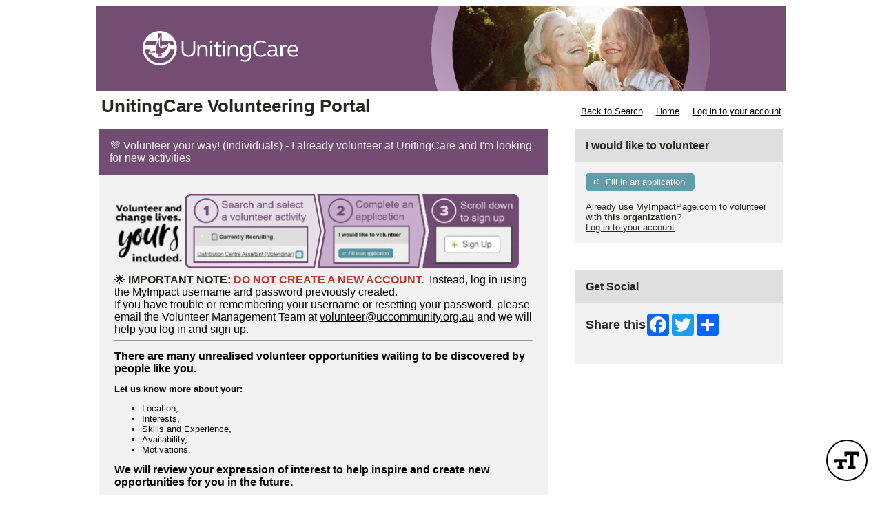

--- FILE ---
content_type: text/html; charset=utf-8
request_url: https://app.betterimpact.com/PublicEnterprise/EnterpriseActivity?enterpriseGuid=51e0338e-ebb8-4198-9e4e-0d558a23e3f5&activityGuid=ea49882a-59b3-434e-b94f-8938e19cfd81&searchUrl=https%253a%252f%252fapp.betterimpact.com%252fPublicEnterprise%252fEnterpriseSearch%253fEnterpriseGuid%253d51e0338e-ebb8-4198-9e4e-0d558a23e3f5%2526SearchType%253dTimeCommitmentClassification%2526SearchId%253d2634
body_size: 21577
content:

<!DOCTYPE html>
<html lang="en">
<head>
    <meta charset="utf-8" />
    <title>MyImpactPage - 
    I already volunteer at UnitingCare and I&#39;m looking for new activities
</title>
<meta http-equiv="x-dns-prefetch-control" content="on">
<link rel="dns-prefetch" href="//app.betterimpactcdn.com"> 
<link rel="dns-prefetch" href="//content.betterimpact.com"> 
<link rel="dns-prefetch" href="//bam.nr-data.net"> 
<link rel="dns-prefetch" href="//js-agent.newrelic.com"> 
<link rel="dns-prefetch" href="//widget.intercom.io"> 
<link rel="dns-prefetch" href="//js.upscope.io"> 
<link rel="dns-prefetch" href="//code.upscope.io"> 
<link rel="dns-prefetch" href="//canny.io"> 
<link rel="dns-prefetch" href="//www.googletagmanager.com"> 
<link rel="dns-prefetch" href="//cdn.raygun.io"> 

    <script type="text/javascript">
         !function (a, b, c, d, e, f, g, h) {
             a.RaygunObject = e, a[e] = a[e] || function () {
                 (a[e].o = a[e].o || []).push(arguments)
             }, f = b.createElement(c), g = b.getElementsByTagName(c)[0],
                 f.async = 1, f.src = d, g.parentNode.insertBefore(f, g), h = a.onerror, a.onerror = function (b, c, d, f, g) {
                     h && h(b, c, d, f, g), g || (g = new Error(b)), a[e].q = a[e].q || [], a[e].q.push({
                         e: g
                     })
                 }
        }(window, document, "script", "//cdn.raygun.io/raygun4js/raygun.min.js", "rg4js"); 
    </script>
    <script type="text/javascript">
        rg4js("apiKey", 'uS6OuJwoaC81UwkxoedHIA');
        rg4js("enableCrashReporting", true);
        rg4js("options", {
              ignoreAjaxAbort:  true,
              ignoreAjaxError: false,
              debugMode: false,
              ignore3rdPartyErrors: false,
              wrapAsynchronousCallbacks: true,
              disableAnonymousUserTracking: true,
              disableErrorTracking: false,
              disablePulse: true,
              setCookieAsSecure: true
        });
        rg4js("withCustomData", function () { return window._errs; });
        rg4js("onAfterSend", function () { window._errs = {}; });
    </script>
        <script type="text/javascript">
            rg4js('setUser', {
                isAnonymous: true
            });
        </script>


    <script async src="https://www.googletagmanager.com/gtag/js?id=G-MN7J4W1BKH"></script>
    <script>
    
    function gtag(){dataLayer.push(arguments)}window.dataLayer=window.dataLayer||[],gtag('js',new Date),gtag('config','G-MN7J4W1BKH',{send_page_view:false});
    </script>






<script type="text/javascript">
    var CallFunctionWhenPageIsDoneLoading = function (functionToCall) {
            var thisContext = this;

            if (document.readyState === "complete") {
                functionToCall.apply(thisContext, event);
            }
            else {
                window.addEventListener("load", function (event) { functionToCall.apply(thisContext, event); });
            }
        },
        CallSVGInjectWhenPageIsLoaded = function (imgElement) {
            CallFunctionWhenPageIsDoneLoading(function () {
                if (typeof SVGInject === "function") {
                    SVGInject(imgElement);
                }
            });
        };
</script>
    
    <link rel="shortcut icon" href="https://app.betterimpactcdn.com/content/images/coolranchtheme/favicon.ico" />

    <meta name="viewport" content="width=device-width, initial-scale=1">

        <meta property="og:url" content="https://app.betterimpact.com/PublicEnterprise/EnterpriseActivity?enterpriseGuid=51e0338e-ebb8-4198-9e4e-0d558a23e3f5&amp;activityGuid=ea49882a-59b3-434e-b94f-8938e19cfd81&amp;searchUrl=https%253a%252f%252fapp.betterimpact.com%252fPublicEnterprise%252fEnterpriseSearch%253fEnterpriseGuid%253d51e0338e-ebb8-4198-9e4e-0d558a23e3f5%2526SearchType%253dTimeCommitmentClassification%2526SearchId%253d2634" />
            <meta Property="og:title" content="
        I already volunteer at UnitingCare and I&#39;m looking for new activities
    " />
            <meta property="og:description" content="
        &#127775; IMPORTANT NOTE: DO NOT CREATE A NEW ACCOUNT.  Instead, log in using the MyImpact username and password previously created.  

If you have trouble or remembering your username or resetting your password, please email the Volunteer Management Team at volunteer@uccommunity.org.au and we will help you log in and sign up.     

There are many unrealised volunteer opportunities waiting to be discovered by people like you.  

Let us know more about your:

Location, 
Interests,
Skills and Experience,
Availability,  
Motivations. 

We will review your expression of interest to help inspire and create new opportunities for you in the future.  

 

Complete an application...
 
   
By Appointment
 Online Form



Got questions? 

Prefer to talk to a person?  

Make an appointment and the Volunteer Experience Team and we will be in touch to answer your questions and help you start your application over the phone.   

Want to apply now? 

Happy to apply online?

Get started with the online application form and the volunteer supervisor for the activity you sign up for will be in contact with you.
    " />
        <meta Property="fb:app_id" content="1769466973082497" />
    <meta http-equiv="X-UA-Compatible" content="IE=Edge"/><script type="text/javascript">window.NREUM||(NREUM={});NREUM.info = {"beacon":"bam.nr-data.net","errorBeacon":"bam.nr-data.net","licenseKey":"96f962ef06","applicationID":"32693160","transactionName":"MlFSMkZRDUoEURFfDgsbfTB3HzNMB14MVSQLQFUUREIKSgBxClgVF1tcClFCTHwLRgBEERddQwN1UxdQE1sRTw==","queueTime":0,"applicationTime":36,"agent":"","atts":""}</script><script type="text/javascript">(window.NREUM||(NREUM={})).init={privacy:{cookies_enabled:false},ajax:{deny_list:[]},feature_flags:["soft_nav"]};(window.NREUM||(NREUM={})).loader_config={licenseKey:"96f962ef06",applicationID:"32693160",browserID:"32693169"};;/*! For license information please see nr-loader-rum-1.308.0.min.js.LICENSE.txt */
(()=>{var e,t,r={163:(e,t,r)=>{"use strict";r.d(t,{j:()=>E});var n=r(384),i=r(1741);var a=r(2555);r(860).K7.genericEvents;const s="experimental.resources",o="register",c=e=>{if(!e||"string"!=typeof e)return!1;try{document.createDocumentFragment().querySelector(e)}catch{return!1}return!0};var d=r(2614),u=r(944),l=r(8122);const f="[data-nr-mask]",g=e=>(0,l.a)(e,(()=>{const e={feature_flags:[],experimental:{allow_registered_children:!1,resources:!1},mask_selector:"*",block_selector:"[data-nr-block]",mask_input_options:{color:!1,date:!1,"datetime-local":!1,email:!1,month:!1,number:!1,range:!1,search:!1,tel:!1,text:!1,time:!1,url:!1,week:!1,textarea:!1,select:!1,password:!0}};return{ajax:{deny_list:void 0,block_internal:!0,enabled:!0,autoStart:!0},api:{get allow_registered_children(){return e.feature_flags.includes(o)||e.experimental.allow_registered_children},set allow_registered_children(t){e.experimental.allow_registered_children=t},duplicate_registered_data:!1},browser_consent_mode:{enabled:!1},distributed_tracing:{enabled:void 0,exclude_newrelic_header:void 0,cors_use_newrelic_header:void 0,cors_use_tracecontext_headers:void 0,allowed_origins:void 0},get feature_flags(){return e.feature_flags},set feature_flags(t){e.feature_flags=t},generic_events:{enabled:!0,autoStart:!0},harvest:{interval:30},jserrors:{enabled:!0,autoStart:!0},logging:{enabled:!0,autoStart:!0},metrics:{enabled:!0,autoStart:!0},obfuscate:void 0,page_action:{enabled:!0},page_view_event:{enabled:!0,autoStart:!0},page_view_timing:{enabled:!0,autoStart:!0},performance:{capture_marks:!1,capture_measures:!1,capture_detail:!0,resources:{get enabled(){return e.feature_flags.includes(s)||e.experimental.resources},set enabled(t){e.experimental.resources=t},asset_types:[],first_party_domains:[],ignore_newrelic:!0}},privacy:{cookies_enabled:!0},proxy:{assets:void 0,beacon:void 0},session:{expiresMs:d.wk,inactiveMs:d.BB},session_replay:{autoStart:!0,enabled:!1,preload:!1,sampling_rate:10,error_sampling_rate:100,collect_fonts:!1,inline_images:!1,fix_stylesheets:!0,mask_all_inputs:!0,get mask_text_selector(){return e.mask_selector},set mask_text_selector(t){c(t)?e.mask_selector="".concat(t,",").concat(f):""===t||null===t?e.mask_selector=f:(0,u.R)(5,t)},get block_class(){return"nr-block"},get ignore_class(){return"nr-ignore"},get mask_text_class(){return"nr-mask"},get block_selector(){return e.block_selector},set block_selector(t){c(t)?e.block_selector+=",".concat(t):""!==t&&(0,u.R)(6,t)},get mask_input_options(){return e.mask_input_options},set mask_input_options(t){t&&"object"==typeof t?e.mask_input_options={...t,password:!0}:(0,u.R)(7,t)}},session_trace:{enabled:!0,autoStart:!0},soft_navigations:{enabled:!0,autoStart:!0},spa:{enabled:!0,autoStart:!0},ssl:void 0,user_actions:{enabled:!0,elementAttributes:["id","className","tagName","type"]}}})());var p=r(6154),m=r(9324);let h=0;const v={buildEnv:m.F3,distMethod:m.Xs,version:m.xv,originTime:p.WN},b={consented:!1},y={appMetadata:{},get consented(){return this.session?.state?.consent||b.consented},set consented(e){b.consented=e},customTransaction:void 0,denyList:void 0,disabled:!1,harvester:void 0,isolatedBacklog:!1,isRecording:!1,loaderType:void 0,maxBytes:3e4,obfuscator:void 0,onerror:void 0,ptid:void 0,releaseIds:{},session:void 0,timeKeeper:void 0,registeredEntities:[],jsAttributesMetadata:{bytes:0},get harvestCount(){return++h}},_=e=>{const t=(0,l.a)(e,y),r=Object.keys(v).reduce((e,t)=>(e[t]={value:v[t],writable:!1,configurable:!0,enumerable:!0},e),{});return Object.defineProperties(t,r)};var w=r(5701);const x=e=>{const t=e.startsWith("http");e+="/",r.p=t?e:"https://"+e};var R=r(7836),k=r(3241);const A={accountID:void 0,trustKey:void 0,agentID:void 0,licenseKey:void 0,applicationID:void 0,xpid:void 0},S=e=>(0,l.a)(e,A),T=new Set;function E(e,t={},r,s){let{init:o,info:c,loader_config:d,runtime:u={},exposed:l=!0}=t;if(!c){const e=(0,n.pV)();o=e.init,c=e.info,d=e.loader_config}e.init=g(o||{}),e.loader_config=S(d||{}),c.jsAttributes??={},p.bv&&(c.jsAttributes.isWorker=!0),e.info=(0,a.D)(c);const f=e.init,m=[c.beacon,c.errorBeacon];T.has(e.agentIdentifier)||(f.proxy.assets&&(x(f.proxy.assets),m.push(f.proxy.assets)),f.proxy.beacon&&m.push(f.proxy.beacon),e.beacons=[...m],function(e){const t=(0,n.pV)();Object.getOwnPropertyNames(i.W.prototype).forEach(r=>{const n=i.W.prototype[r];if("function"!=typeof n||"constructor"===n)return;let a=t[r];e[r]&&!1!==e.exposed&&"micro-agent"!==e.runtime?.loaderType&&(t[r]=(...t)=>{const n=e[r](...t);return a?a(...t):n})})}(e),(0,n.US)("activatedFeatures",w.B)),u.denyList=[...f.ajax.deny_list||[],...f.ajax.block_internal?m:[]],u.ptid=e.agentIdentifier,u.loaderType=r,e.runtime=_(u),T.has(e.agentIdentifier)||(e.ee=R.ee.get(e.agentIdentifier),e.exposed=l,(0,k.W)({agentIdentifier:e.agentIdentifier,drained:!!w.B?.[e.agentIdentifier],type:"lifecycle",name:"initialize",feature:void 0,data:e.config})),T.add(e.agentIdentifier)}},384:(e,t,r)=>{"use strict";r.d(t,{NT:()=>s,US:()=>u,Zm:()=>o,bQ:()=>d,dV:()=>c,pV:()=>l});var n=r(6154),i=r(1863),a=r(1910);const s={beacon:"bam.nr-data.net",errorBeacon:"bam.nr-data.net"};function o(){return n.gm.NREUM||(n.gm.NREUM={}),void 0===n.gm.newrelic&&(n.gm.newrelic=n.gm.NREUM),n.gm.NREUM}function c(){let e=o();return e.o||(e.o={ST:n.gm.setTimeout,SI:n.gm.setImmediate||n.gm.setInterval,CT:n.gm.clearTimeout,XHR:n.gm.XMLHttpRequest,REQ:n.gm.Request,EV:n.gm.Event,PR:n.gm.Promise,MO:n.gm.MutationObserver,FETCH:n.gm.fetch,WS:n.gm.WebSocket},(0,a.i)(...Object.values(e.o))),e}function d(e,t){let r=o();r.initializedAgents??={},t.initializedAt={ms:(0,i.t)(),date:new Date},r.initializedAgents[e]=t}function u(e,t){o()[e]=t}function l(){return function(){let e=o();const t=e.info||{};e.info={beacon:s.beacon,errorBeacon:s.errorBeacon,...t}}(),function(){let e=o();const t=e.init||{};e.init={...t}}(),c(),function(){let e=o();const t=e.loader_config||{};e.loader_config={...t}}(),o()}},782:(e,t,r)=>{"use strict";r.d(t,{T:()=>n});const n=r(860).K7.pageViewTiming},860:(e,t,r)=>{"use strict";r.d(t,{$J:()=>u,K7:()=>c,P3:()=>d,XX:()=>i,Yy:()=>o,df:()=>a,qY:()=>n,v4:()=>s});const n="events",i="jserrors",a="browser/blobs",s="rum",o="browser/logs",c={ajax:"ajax",genericEvents:"generic_events",jserrors:i,logging:"logging",metrics:"metrics",pageAction:"page_action",pageViewEvent:"page_view_event",pageViewTiming:"page_view_timing",sessionReplay:"session_replay",sessionTrace:"session_trace",softNav:"soft_navigations",spa:"spa"},d={[c.pageViewEvent]:1,[c.pageViewTiming]:2,[c.metrics]:3,[c.jserrors]:4,[c.spa]:5,[c.ajax]:6,[c.sessionTrace]:7,[c.softNav]:8,[c.sessionReplay]:9,[c.logging]:10,[c.genericEvents]:11},u={[c.pageViewEvent]:s,[c.pageViewTiming]:n,[c.ajax]:n,[c.spa]:n,[c.softNav]:n,[c.metrics]:i,[c.jserrors]:i,[c.sessionTrace]:a,[c.sessionReplay]:a,[c.logging]:o,[c.genericEvents]:"ins"}},944:(e,t,r)=>{"use strict";r.d(t,{R:()=>i});var n=r(3241);function i(e,t){"function"==typeof console.debug&&(console.debug("New Relic Warning: https://github.com/newrelic/newrelic-browser-agent/blob/main/docs/warning-codes.md#".concat(e),t),(0,n.W)({agentIdentifier:null,drained:null,type:"data",name:"warn",feature:"warn",data:{code:e,secondary:t}}))}},1687:(e,t,r)=>{"use strict";r.d(t,{Ak:()=>d,Ze:()=>f,x3:()=>u});var n=r(3241),i=r(7836),a=r(3606),s=r(860),o=r(2646);const c={};function d(e,t){const r={staged:!1,priority:s.P3[t]||0};l(e),c[e].get(t)||c[e].set(t,r)}function u(e,t){e&&c[e]&&(c[e].get(t)&&c[e].delete(t),p(e,t,!1),c[e].size&&g(e))}function l(e){if(!e)throw new Error("agentIdentifier required");c[e]||(c[e]=new Map)}function f(e="",t="feature",r=!1){if(l(e),!e||!c[e].get(t)||r)return p(e,t);c[e].get(t).staged=!0,g(e)}function g(e){const t=Array.from(c[e]);t.every(([e,t])=>t.staged)&&(t.sort((e,t)=>e[1].priority-t[1].priority),t.forEach(([t])=>{c[e].delete(t),p(e,t)}))}function p(e,t,r=!0){const s=e?i.ee.get(e):i.ee,c=a.i.handlers;if(!s.aborted&&s.backlog&&c){if((0,n.W)({agentIdentifier:e,type:"lifecycle",name:"drain",feature:t}),r){const e=s.backlog[t],r=c[t];if(r){for(let t=0;e&&t<e.length;++t)m(e[t],r);Object.entries(r).forEach(([e,t])=>{Object.values(t||{}).forEach(t=>{t[0]?.on&&t[0]?.context()instanceof o.y&&t[0].on(e,t[1])})})}}s.isolatedBacklog||delete c[t],s.backlog[t]=null,s.emit("drain-"+t,[])}}function m(e,t){var r=e[1];Object.values(t[r]||{}).forEach(t=>{var r=e[0];if(t[0]===r){var n=t[1],i=e[3],a=e[2];n.apply(i,a)}})}},1738:(e,t,r)=>{"use strict";r.d(t,{U:()=>g,Y:()=>f});var n=r(3241),i=r(9908),a=r(1863),s=r(944),o=r(5701),c=r(3969),d=r(8362),u=r(860),l=r(4261);function f(e,t,r,a){const f=a||r;!f||f[e]&&f[e]!==d.d.prototype[e]||(f[e]=function(){(0,i.p)(c.xV,["API/"+e+"/called"],void 0,u.K7.metrics,r.ee),(0,n.W)({agentIdentifier:r.agentIdentifier,drained:!!o.B?.[r.agentIdentifier],type:"data",name:"api",feature:l.Pl+e,data:{}});try{return t.apply(this,arguments)}catch(e){(0,s.R)(23,e)}})}function g(e,t,r,n,s){const o=e.info;null===r?delete o.jsAttributes[t]:o.jsAttributes[t]=r,(s||null===r)&&(0,i.p)(l.Pl+n,[(0,a.t)(),t,r],void 0,"session",e.ee)}},1741:(e,t,r)=>{"use strict";r.d(t,{W:()=>a});var n=r(944),i=r(4261);class a{#e(e,...t){if(this[e]!==a.prototype[e])return this[e](...t);(0,n.R)(35,e)}addPageAction(e,t){return this.#e(i.hG,e,t)}register(e){return this.#e(i.eY,e)}recordCustomEvent(e,t){return this.#e(i.fF,e,t)}setPageViewName(e,t){return this.#e(i.Fw,e,t)}setCustomAttribute(e,t,r){return this.#e(i.cD,e,t,r)}noticeError(e,t){return this.#e(i.o5,e,t)}setUserId(e,t=!1){return this.#e(i.Dl,e,t)}setApplicationVersion(e){return this.#e(i.nb,e)}setErrorHandler(e){return this.#e(i.bt,e)}addRelease(e,t){return this.#e(i.k6,e,t)}log(e,t){return this.#e(i.$9,e,t)}start(){return this.#e(i.d3)}finished(e){return this.#e(i.BL,e)}recordReplay(){return this.#e(i.CH)}pauseReplay(){return this.#e(i.Tb)}addToTrace(e){return this.#e(i.U2,e)}setCurrentRouteName(e){return this.#e(i.PA,e)}interaction(e){return this.#e(i.dT,e)}wrapLogger(e,t,r){return this.#e(i.Wb,e,t,r)}measure(e,t){return this.#e(i.V1,e,t)}consent(e){return this.#e(i.Pv,e)}}},1863:(e,t,r)=>{"use strict";function n(){return Math.floor(performance.now())}r.d(t,{t:()=>n})},1910:(e,t,r)=>{"use strict";r.d(t,{i:()=>a});var n=r(944);const i=new Map;function a(...e){return e.every(e=>{if(i.has(e))return i.get(e);const t="function"==typeof e?e.toString():"",r=t.includes("[native code]"),a=t.includes("nrWrapper");return r||a||(0,n.R)(64,e?.name||t),i.set(e,r),r})}},2555:(e,t,r)=>{"use strict";r.d(t,{D:()=>o,f:()=>s});var n=r(384),i=r(8122);const a={beacon:n.NT.beacon,errorBeacon:n.NT.errorBeacon,licenseKey:void 0,applicationID:void 0,sa:void 0,queueTime:void 0,applicationTime:void 0,ttGuid:void 0,user:void 0,account:void 0,product:void 0,extra:void 0,jsAttributes:{},userAttributes:void 0,atts:void 0,transactionName:void 0,tNamePlain:void 0};function s(e){try{return!!e.licenseKey&&!!e.errorBeacon&&!!e.applicationID}catch(e){return!1}}const o=e=>(0,i.a)(e,a)},2614:(e,t,r)=>{"use strict";r.d(t,{BB:()=>s,H3:()=>n,g:()=>d,iL:()=>c,tS:()=>o,uh:()=>i,wk:()=>a});const n="NRBA",i="SESSION",a=144e5,s=18e5,o={STARTED:"session-started",PAUSE:"session-pause",RESET:"session-reset",RESUME:"session-resume",UPDATE:"session-update"},c={SAME_TAB:"same-tab",CROSS_TAB:"cross-tab"},d={OFF:0,FULL:1,ERROR:2}},2646:(e,t,r)=>{"use strict";r.d(t,{y:()=>n});class n{constructor(e){this.contextId=e}}},2843:(e,t,r)=>{"use strict";r.d(t,{G:()=>a,u:()=>i});var n=r(3878);function i(e,t=!1,r,i){(0,n.DD)("visibilitychange",function(){if(t)return void("hidden"===document.visibilityState&&e());e(document.visibilityState)},r,i)}function a(e,t,r){(0,n.sp)("pagehide",e,t,r)}},3241:(e,t,r)=>{"use strict";r.d(t,{W:()=>a});var n=r(6154);const i="newrelic";function a(e={}){try{n.gm.dispatchEvent(new CustomEvent(i,{detail:e}))}catch(e){}}},3606:(e,t,r)=>{"use strict";r.d(t,{i:()=>a});var n=r(9908);a.on=s;var i=a.handlers={};function a(e,t,r,a){s(a||n.d,i,e,t,r)}function s(e,t,r,i,a){a||(a="feature"),e||(e=n.d);var s=t[a]=t[a]||{};(s[r]=s[r]||[]).push([e,i])}},3878:(e,t,r)=>{"use strict";function n(e,t){return{capture:e,passive:!1,signal:t}}function i(e,t,r=!1,i){window.addEventListener(e,t,n(r,i))}function a(e,t,r=!1,i){document.addEventListener(e,t,n(r,i))}r.d(t,{DD:()=>a,jT:()=>n,sp:()=>i})},3969:(e,t,r)=>{"use strict";r.d(t,{TZ:()=>n,XG:()=>o,rs:()=>i,xV:()=>s,z_:()=>a});const n=r(860).K7.metrics,i="sm",a="cm",s="storeSupportabilityMetrics",o="storeEventMetrics"},4234:(e,t,r)=>{"use strict";r.d(t,{W:()=>a});var n=r(7836),i=r(1687);class a{constructor(e,t){this.agentIdentifier=e,this.ee=n.ee.get(e),this.featureName=t,this.blocked=!1}deregisterDrain(){(0,i.x3)(this.agentIdentifier,this.featureName)}}},4261:(e,t,r)=>{"use strict";r.d(t,{$9:()=>d,BL:()=>o,CH:()=>g,Dl:()=>_,Fw:()=>y,PA:()=>h,Pl:()=>n,Pv:()=>k,Tb:()=>l,U2:()=>a,V1:()=>R,Wb:()=>x,bt:()=>b,cD:()=>v,d3:()=>w,dT:()=>c,eY:()=>p,fF:()=>f,hG:()=>i,k6:()=>s,nb:()=>m,o5:()=>u});const n="api-",i="addPageAction",a="addToTrace",s="addRelease",o="finished",c="interaction",d="log",u="noticeError",l="pauseReplay",f="recordCustomEvent",g="recordReplay",p="register",m="setApplicationVersion",h="setCurrentRouteName",v="setCustomAttribute",b="setErrorHandler",y="setPageViewName",_="setUserId",w="start",x="wrapLogger",R="measure",k="consent"},5289:(e,t,r)=>{"use strict";r.d(t,{GG:()=>s,Qr:()=>c,sB:()=>o});var n=r(3878),i=r(6389);function a(){return"undefined"==typeof document||"complete"===document.readyState}function s(e,t){if(a())return e();const r=(0,i.J)(e),s=setInterval(()=>{a()&&(clearInterval(s),r())},500);(0,n.sp)("load",r,t)}function o(e){if(a())return e();(0,n.DD)("DOMContentLoaded",e)}function c(e){if(a())return e();(0,n.sp)("popstate",e)}},5607:(e,t,r)=>{"use strict";r.d(t,{W:()=>n});const n=(0,r(9566).bz)()},5701:(e,t,r)=>{"use strict";r.d(t,{B:()=>a,t:()=>s});var n=r(3241);const i=new Set,a={};function s(e,t){const r=t.agentIdentifier;a[r]??={},e&&"object"==typeof e&&(i.has(r)||(t.ee.emit("rumresp",[e]),a[r]=e,i.add(r),(0,n.W)({agentIdentifier:r,loaded:!0,drained:!0,type:"lifecycle",name:"load",feature:void 0,data:e})))}},6154:(e,t,r)=>{"use strict";r.d(t,{OF:()=>c,RI:()=>i,WN:()=>u,bv:()=>a,eN:()=>l,gm:()=>s,mw:()=>o,sb:()=>d});var n=r(1863);const i="undefined"!=typeof window&&!!window.document,a="undefined"!=typeof WorkerGlobalScope&&("undefined"!=typeof self&&self instanceof WorkerGlobalScope&&self.navigator instanceof WorkerNavigator||"undefined"!=typeof globalThis&&globalThis instanceof WorkerGlobalScope&&globalThis.navigator instanceof WorkerNavigator),s=i?window:"undefined"!=typeof WorkerGlobalScope&&("undefined"!=typeof self&&self instanceof WorkerGlobalScope&&self||"undefined"!=typeof globalThis&&globalThis instanceof WorkerGlobalScope&&globalThis),o=Boolean("hidden"===s?.document?.visibilityState),c=/iPad|iPhone|iPod/.test(s.navigator?.userAgent),d=c&&"undefined"==typeof SharedWorker,u=((()=>{const e=s.navigator?.userAgent?.match(/Firefox[/\s](\d+\.\d+)/);Array.isArray(e)&&e.length>=2&&e[1]})(),Date.now()-(0,n.t)()),l=()=>"undefined"!=typeof PerformanceNavigationTiming&&s?.performance?.getEntriesByType("navigation")?.[0]?.responseStart},6389:(e,t,r)=>{"use strict";function n(e,t=500,r={}){const n=r?.leading||!1;let i;return(...r)=>{n&&void 0===i&&(e.apply(this,r),i=setTimeout(()=>{i=clearTimeout(i)},t)),n||(clearTimeout(i),i=setTimeout(()=>{e.apply(this,r)},t))}}function i(e){let t=!1;return(...r)=>{t||(t=!0,e.apply(this,r))}}r.d(t,{J:()=>i,s:()=>n})},6630:(e,t,r)=>{"use strict";r.d(t,{T:()=>n});const n=r(860).K7.pageViewEvent},7699:(e,t,r)=>{"use strict";r.d(t,{It:()=>a,KC:()=>o,No:()=>i,qh:()=>s});var n=r(860);const i=16e3,a=1e6,s="SESSION_ERROR",o={[n.K7.logging]:!0,[n.K7.genericEvents]:!1,[n.K7.jserrors]:!1,[n.K7.ajax]:!1}},7836:(e,t,r)=>{"use strict";r.d(t,{P:()=>o,ee:()=>c});var n=r(384),i=r(8990),a=r(2646),s=r(5607);const o="nr@context:".concat(s.W),c=function e(t,r){var n={},s={},u={},l=!1;try{l=16===r.length&&d.initializedAgents?.[r]?.runtime.isolatedBacklog}catch(e){}var f={on:p,addEventListener:p,removeEventListener:function(e,t){var r=n[e];if(!r)return;for(var i=0;i<r.length;i++)r[i]===t&&r.splice(i,1)},emit:function(e,r,n,i,a){!1!==a&&(a=!0);if(c.aborted&&!i)return;t&&a&&t.emit(e,r,n);var o=g(n);m(e).forEach(e=>{e.apply(o,r)});var d=v()[s[e]];d&&d.push([f,e,r,o]);return o},get:h,listeners:m,context:g,buffer:function(e,t){const r=v();if(t=t||"feature",f.aborted)return;Object.entries(e||{}).forEach(([e,n])=>{s[n]=t,t in r||(r[t]=[])})},abort:function(){f._aborted=!0,Object.keys(f.backlog).forEach(e=>{delete f.backlog[e]})},isBuffering:function(e){return!!v()[s[e]]},debugId:r,backlog:l?{}:t&&"object"==typeof t.backlog?t.backlog:{},isolatedBacklog:l};return Object.defineProperty(f,"aborted",{get:()=>{let e=f._aborted||!1;return e||(t&&(e=t.aborted),e)}}),f;function g(e){return e&&e instanceof a.y?e:e?(0,i.I)(e,o,()=>new a.y(o)):new a.y(o)}function p(e,t){n[e]=m(e).concat(t)}function m(e){return n[e]||[]}function h(t){return u[t]=u[t]||e(f,t)}function v(){return f.backlog}}(void 0,"globalEE"),d=(0,n.Zm)();d.ee||(d.ee=c)},8122:(e,t,r)=>{"use strict";r.d(t,{a:()=>i});var n=r(944);function i(e,t){try{if(!e||"object"!=typeof e)return(0,n.R)(3);if(!t||"object"!=typeof t)return(0,n.R)(4);const r=Object.create(Object.getPrototypeOf(t),Object.getOwnPropertyDescriptors(t)),a=0===Object.keys(r).length?e:r;for(let s in a)if(void 0!==e[s])try{if(null===e[s]){r[s]=null;continue}Array.isArray(e[s])&&Array.isArray(t[s])?r[s]=Array.from(new Set([...e[s],...t[s]])):"object"==typeof e[s]&&"object"==typeof t[s]?r[s]=i(e[s],t[s]):r[s]=e[s]}catch(e){r[s]||(0,n.R)(1,e)}return r}catch(e){(0,n.R)(2,e)}}},8362:(e,t,r)=>{"use strict";r.d(t,{d:()=>a});var n=r(9566),i=r(1741);class a extends i.W{agentIdentifier=(0,n.LA)(16)}},8374:(e,t,r)=>{r.nc=(()=>{try{return document?.currentScript?.nonce}catch(e){}return""})()},8990:(e,t,r)=>{"use strict";r.d(t,{I:()=>i});var n=Object.prototype.hasOwnProperty;function i(e,t,r){if(n.call(e,t))return e[t];var i=r();if(Object.defineProperty&&Object.keys)try{return Object.defineProperty(e,t,{value:i,writable:!0,enumerable:!1}),i}catch(e){}return e[t]=i,i}},9324:(e,t,r)=>{"use strict";r.d(t,{F3:()=>i,Xs:()=>a,xv:()=>n});const n="1.308.0",i="PROD",a="CDN"},9566:(e,t,r)=>{"use strict";r.d(t,{LA:()=>o,bz:()=>s});var n=r(6154);const i="xxxxxxxx-xxxx-4xxx-yxxx-xxxxxxxxxxxx";function a(e,t){return e?15&e[t]:16*Math.random()|0}function s(){const e=n.gm?.crypto||n.gm?.msCrypto;let t,r=0;return e&&e.getRandomValues&&(t=e.getRandomValues(new Uint8Array(30))),i.split("").map(e=>"x"===e?a(t,r++).toString(16):"y"===e?(3&a()|8).toString(16):e).join("")}function o(e){const t=n.gm?.crypto||n.gm?.msCrypto;let r,i=0;t&&t.getRandomValues&&(r=t.getRandomValues(new Uint8Array(e)));const s=[];for(var o=0;o<e;o++)s.push(a(r,i++).toString(16));return s.join("")}},9908:(e,t,r)=>{"use strict";r.d(t,{d:()=>n,p:()=>i});var n=r(7836).ee.get("handle");function i(e,t,r,i,a){a?(a.buffer([e],i),a.emit(e,t,r)):(n.buffer([e],i),n.emit(e,t,r))}}},n={};function i(e){var t=n[e];if(void 0!==t)return t.exports;var a=n[e]={exports:{}};return r[e](a,a.exports,i),a.exports}i.m=r,i.d=(e,t)=>{for(var r in t)i.o(t,r)&&!i.o(e,r)&&Object.defineProperty(e,r,{enumerable:!0,get:t[r]})},i.f={},i.e=e=>Promise.all(Object.keys(i.f).reduce((t,r)=>(i.f[r](e,t),t),[])),i.u=e=>"nr-rum-1.308.0.min.js",i.o=(e,t)=>Object.prototype.hasOwnProperty.call(e,t),e={},t="NRBA-1.308.0.PROD:",i.l=(r,n,a,s)=>{if(e[r])e[r].push(n);else{var o,c;if(void 0!==a)for(var d=document.getElementsByTagName("script"),u=0;u<d.length;u++){var l=d[u];if(l.getAttribute("src")==r||l.getAttribute("data-webpack")==t+a){o=l;break}}if(!o){c=!0;var f={296:"sha512-+MIMDsOcckGXa1EdWHqFNv7P+JUkd5kQwCBr3KE6uCvnsBNUrdSt4a/3/L4j4TxtnaMNjHpza2/erNQbpacJQA=="};(o=document.createElement("script")).charset="utf-8",i.nc&&o.setAttribute("nonce",i.nc),o.setAttribute("data-webpack",t+a),o.src=r,0!==o.src.indexOf(window.location.origin+"/")&&(o.crossOrigin="anonymous"),f[s]&&(o.integrity=f[s])}e[r]=[n];var g=(t,n)=>{o.onerror=o.onload=null,clearTimeout(p);var i=e[r];if(delete e[r],o.parentNode&&o.parentNode.removeChild(o),i&&i.forEach(e=>e(n)),t)return t(n)},p=setTimeout(g.bind(null,void 0,{type:"timeout",target:o}),12e4);o.onerror=g.bind(null,o.onerror),o.onload=g.bind(null,o.onload),c&&document.head.appendChild(o)}},i.r=e=>{"undefined"!=typeof Symbol&&Symbol.toStringTag&&Object.defineProperty(e,Symbol.toStringTag,{value:"Module"}),Object.defineProperty(e,"__esModule",{value:!0})},i.p="https://js-agent.newrelic.com/",(()=>{var e={374:0,840:0};i.f.j=(t,r)=>{var n=i.o(e,t)?e[t]:void 0;if(0!==n)if(n)r.push(n[2]);else{var a=new Promise((r,i)=>n=e[t]=[r,i]);r.push(n[2]=a);var s=i.p+i.u(t),o=new Error;i.l(s,r=>{if(i.o(e,t)&&(0!==(n=e[t])&&(e[t]=void 0),n)){var a=r&&("load"===r.type?"missing":r.type),s=r&&r.target&&r.target.src;o.message="Loading chunk "+t+" failed: ("+a+": "+s+")",o.name="ChunkLoadError",o.type=a,o.request=s,n[1](o)}},"chunk-"+t,t)}};var t=(t,r)=>{var n,a,[s,o,c]=r,d=0;if(s.some(t=>0!==e[t])){for(n in o)i.o(o,n)&&(i.m[n]=o[n]);if(c)c(i)}for(t&&t(r);d<s.length;d++)a=s[d],i.o(e,a)&&e[a]&&e[a][0](),e[a]=0},r=self["webpackChunk:NRBA-1.308.0.PROD"]=self["webpackChunk:NRBA-1.308.0.PROD"]||[];r.forEach(t.bind(null,0)),r.push=t.bind(null,r.push.bind(r))})(),(()=>{"use strict";i(8374);var e=i(8362),t=i(860);const r=Object.values(t.K7);var n=i(163);var a=i(9908),s=i(1863),o=i(4261),c=i(1738);var d=i(1687),u=i(4234),l=i(5289),f=i(6154),g=i(944),p=i(384);const m=e=>f.RI&&!0===e?.privacy.cookies_enabled;function h(e){return!!(0,p.dV)().o.MO&&m(e)&&!0===e?.session_trace.enabled}var v=i(6389),b=i(7699);class y extends u.W{constructor(e,t){super(e.agentIdentifier,t),this.agentRef=e,this.abortHandler=void 0,this.featAggregate=void 0,this.loadedSuccessfully=void 0,this.onAggregateImported=new Promise(e=>{this.loadedSuccessfully=e}),this.deferred=Promise.resolve(),!1===e.init[this.featureName].autoStart?this.deferred=new Promise((t,r)=>{this.ee.on("manual-start-all",(0,v.J)(()=>{(0,d.Ak)(e.agentIdentifier,this.featureName),t()}))}):(0,d.Ak)(e.agentIdentifier,t)}importAggregator(e,t,r={}){if(this.featAggregate)return;const n=async()=>{let n;await this.deferred;try{if(m(e.init)){const{setupAgentSession:t}=await i.e(296).then(i.bind(i,3305));n=t(e)}}catch(e){(0,g.R)(20,e),this.ee.emit("internal-error",[e]),(0,a.p)(b.qh,[e],void 0,this.featureName,this.ee)}try{if(!this.#t(this.featureName,n,e.init))return(0,d.Ze)(this.agentIdentifier,this.featureName),void this.loadedSuccessfully(!1);const{Aggregate:i}=await t();this.featAggregate=new i(e,r),e.runtime.harvester.initializedAggregates.push(this.featAggregate),this.loadedSuccessfully(!0)}catch(e){(0,g.R)(34,e),this.abortHandler?.(),(0,d.Ze)(this.agentIdentifier,this.featureName,!0),this.loadedSuccessfully(!1),this.ee&&this.ee.abort()}};f.RI?(0,l.GG)(()=>n(),!0):n()}#t(e,r,n){if(this.blocked)return!1;switch(e){case t.K7.sessionReplay:return h(n)&&!!r;case t.K7.sessionTrace:return!!r;default:return!0}}}var _=i(6630),w=i(2614),x=i(3241);class R extends y{static featureName=_.T;constructor(e){var t;super(e,_.T),this.setupInspectionEvents(e.agentIdentifier),t=e,(0,c.Y)(o.Fw,function(e,r){"string"==typeof e&&("/"!==e.charAt(0)&&(e="/"+e),t.runtime.customTransaction=(r||"http://custom.transaction")+e,(0,a.p)(o.Pl+o.Fw,[(0,s.t)()],void 0,void 0,t.ee))},t),this.importAggregator(e,()=>i.e(296).then(i.bind(i,3943)))}setupInspectionEvents(e){const t=(t,r)=>{t&&(0,x.W)({agentIdentifier:e,timeStamp:t.timeStamp,loaded:"complete"===t.target.readyState,type:"window",name:r,data:t.target.location+""})};(0,l.sB)(e=>{t(e,"DOMContentLoaded")}),(0,l.GG)(e=>{t(e,"load")}),(0,l.Qr)(e=>{t(e,"navigate")}),this.ee.on(w.tS.UPDATE,(t,r)=>{(0,x.W)({agentIdentifier:e,type:"lifecycle",name:"session",data:r})})}}class k extends e.d{constructor(e){var t;(super(),f.gm)?(this.features={},(0,p.bQ)(this.agentIdentifier,this),this.desiredFeatures=new Set(e.features||[]),this.desiredFeatures.add(R),(0,n.j)(this,e,e.loaderType||"agent"),t=this,(0,c.Y)(o.cD,function(e,r,n=!1){if("string"==typeof e){if(["string","number","boolean"].includes(typeof r)||null===r)return(0,c.U)(t,e,r,o.cD,n);(0,g.R)(40,typeof r)}else(0,g.R)(39,typeof e)},t),function(e){(0,c.Y)(o.Dl,function(t,r=!1){if("string"!=typeof t&&null!==t)return void(0,g.R)(41,typeof t);const n=e.info.jsAttributes["enduser.id"];r&&null!=n&&n!==t?(0,a.p)(o.Pl+"setUserIdAndResetSession",[t],void 0,"session",e.ee):(0,c.U)(e,"enduser.id",t,o.Dl,!0)},e)}(this),function(e){(0,c.Y)(o.nb,function(t){if("string"==typeof t||null===t)return(0,c.U)(e,"application.version",t,o.nb,!1);(0,g.R)(42,typeof t)},e)}(this),function(e){(0,c.Y)(o.d3,function(){e.ee.emit("manual-start-all")},e)}(this),function(e){(0,c.Y)(o.Pv,function(t=!0){if("boolean"==typeof t){if((0,a.p)(o.Pl+o.Pv,[t],void 0,"session",e.ee),e.runtime.consented=t,t){const t=e.features.page_view_event;t.onAggregateImported.then(e=>{const r=t.featAggregate;e&&!r.sentRum&&r.sendRum()})}}else(0,g.R)(65,typeof t)},e)}(this),this.run()):(0,g.R)(21)}get config(){return{info:this.info,init:this.init,loader_config:this.loader_config,runtime:this.runtime}}get api(){return this}run(){try{const e=function(e){const t={};return r.forEach(r=>{t[r]=!!e[r]?.enabled}),t}(this.init),n=[...this.desiredFeatures];n.sort((e,r)=>t.P3[e.featureName]-t.P3[r.featureName]),n.forEach(r=>{if(!e[r.featureName]&&r.featureName!==t.K7.pageViewEvent)return;if(r.featureName===t.K7.spa)return void(0,g.R)(67);const n=function(e){switch(e){case t.K7.ajax:return[t.K7.jserrors];case t.K7.sessionTrace:return[t.K7.ajax,t.K7.pageViewEvent];case t.K7.sessionReplay:return[t.K7.sessionTrace];case t.K7.pageViewTiming:return[t.K7.pageViewEvent];default:return[]}}(r.featureName).filter(e=>!(e in this.features));n.length>0&&(0,g.R)(36,{targetFeature:r.featureName,missingDependencies:n}),this.features[r.featureName]=new r(this)})}catch(e){(0,g.R)(22,e);for(const e in this.features)this.features[e].abortHandler?.();const t=(0,p.Zm)();delete t.initializedAgents[this.agentIdentifier]?.features,delete this.sharedAggregator;return t.ee.get(this.agentIdentifier).abort(),!1}}}var A=i(2843),S=i(782);class T extends y{static featureName=S.T;constructor(e){super(e,S.T),f.RI&&((0,A.u)(()=>(0,a.p)("docHidden",[(0,s.t)()],void 0,S.T,this.ee),!0),(0,A.G)(()=>(0,a.p)("winPagehide",[(0,s.t)()],void 0,S.T,this.ee)),this.importAggregator(e,()=>i.e(296).then(i.bind(i,2117))))}}var E=i(3969);class I extends y{static featureName=E.TZ;constructor(e){super(e,E.TZ),f.RI&&document.addEventListener("securitypolicyviolation",e=>{(0,a.p)(E.xV,["Generic/CSPViolation/Detected"],void 0,this.featureName,this.ee)}),this.importAggregator(e,()=>i.e(296).then(i.bind(i,9623)))}}new k({features:[R,T,I],loaderType:"lite"})})()})();</script>

    <link href="https://app.betterimpactcdn.com/combres.axd/PubCss/-914009175/PubCss.css" rel="stylesheet" type="text/css" />


    <link rel="stylesheet" type="text/css" href="https://app.betterimpactcdn.com/res/agencystyle/5ad2c6016cf3d4fc57c558ae3a71c1607c3ac026b9af3860c381ab53522b79dc/51e0338e-ebb8-4198-9e4e-0d558a23e3f5/81.css" />
             
    

</head>
<body>
    <header>
        <div id="Header">
            

    <div id="BannerHolder" role="banner">
        
    <img src="https://app.betterimpactcdn.com/agencybanners/bcbc985f-f1ef-43e3-9dc5-f529d8fb91dd.jpg" alt="UnitingCare QLD&#39;s Banner" class="bannerImg" />

    </div>

        </div>
        <div id="HeaderTitleBar">
            <div id="HeaderTitleBarContainer">
                <h1>
    UnitingCare Volunteering Portal
</h1>
                <div id="ExtraLinks">
    <a href="https://app.betterimpact.com/PublicEnterprise/EnterpriseSearch?EnterpriseGuid=51e0338e-ebb8-4198-9e4e-0d558a23e3f5&amp;SearchType=TimeCommitmentClassification&amp;SearchId=2634">Back to Search</a>

    <a href="/PublicEnterprise/51e0338e-ebb8-4198-9e4e-0d558a23e3f5">Home</a>
    
        <a href="/Login/LoginNoSearch?returnUrl=%2FVolunteer%2FSchedule%2FOpportunityDetailsFromPublic%3FactivityGuid%3Dea49882a-59b3-434e-b94f-8938e19cfd81%26organizationGuid%3D1f5e600c-de9d-43b0-b0e2-74cb6ec0e4a8&amp;agencyGuid=51e0338e-ebb8-4198-9e4e-0d558a23e3f5">Log in to your account</a>
</div>
            </div>
            <br style="clear:both;" />
        </div>
    </header>
    <div id="ContentHolder" role="main">
        


<div>
    <div class="leftColumn wideColumn wideWhenSkinny" role="main">
        
<h2 class="blockHeading"> &#128156; Volunteer your way! (Individuals) - I already volunteer at UnitingCare and I&#39;m looking for new activities</h2>
<div class="standardContainer">
    
    <div class="richTextDisplayContainer">
        <div class="richTextWrapper" style="font-family: Helvetica, Arial, &quot;DejaVu Sans&quot;, &quot;Liberation Sans&quot;, Freesans, sans-serif; font-size: small"><p style="margin: 0cm 0cm 0.0001pt; line-height: normal; font-size: 11pt; font-family: Calibri, sans-serif"><img src="https://content.betterimpact.com/files/agency/29763/Volunteer%20and%20change%20lives%20Yours%20included.png" alt="" width="100" height="99"><img src="https://content.betterimpact.com/files/agency/29763/Steps%20123.gif" width="490" height="119"></p>
<p style="margin: 0cm 0cm 0.0001pt; line-height: normal; font-size: 11pt; font-family: Calibri, sans-serif"><span style="font-size: 12pt">🌟 <strong>IMPORTANT NOTE: </strong></span><span style="font-size: 12pt; color: #000000"><span style="color: #ba372a"><strong>DO NOT CREATE A NEW ACCOUNT.</strong></span>&nbsp; Instead, log in using the MyImpact username and password previously created.&nbsp; </span></p>
<p style="margin: 0cm 0cm 0.0001pt; line-height: normal; font-size: 11pt; font-family: Calibri, sans-serif"><span style="color: #000000"><span style="font-size: 12pt">If you have trouble or remembering your username or resetting your password, please email the Volunteer Management Team at <a href="mailto:volunteer@uccommunity.org.au" target="_blank" rel="noopener">volunteer@uccommunity.org.au</a> and we will help you log in and sign up.</span>&nbsp; &nbsp; &nbsp;</span></p>
<hr>
<p style="text-align: left"><strong><span style="color: #000000"><span style="font-family: Arial, &quot;Helvetica Neue&quot;, Helvetica, sans-serif; font-size: 12pt">There are many unrealised volunteer opportunities </span><span style="font-family: Arial, &quot;Helvetica Neue&quot;, Helvetica, sans-serif; font-size: 12pt">waiting to be discovered by people like you.&nbsp; </span></span></strong></p>
<p style="text-align: left"><strong><span style="font-family: Arial, &quot;Helvetica Neue&quot;, Helvetica, sans-serif; font-size: 10pt; color: #734c74"><span style="color: #000000">Let us know more about your:</span></span></strong></p>
<ul>
<li><span style="font-family: Arial, &quot;Helvetica Neue&quot;, Helvetica, sans-serif; font-size: 10pt; color: #734c74"><span style="color: #000000">Location, </span></span></li>
<li><span style="font-family: Arial, &quot;Helvetica Neue&quot;, Helvetica, sans-serif; font-size: 10pt; color: #734c74"><span style="color: #000000">Interests,</span></span></li>
<li><span style="font-family: Arial, &quot;Helvetica Neue&quot;, Helvetica, sans-serif; font-size: 10pt; color: #734c74"><span style="color: #000000">Skills and Experience,</span></span></li>
<li><span style="font-family: Arial, &quot;Helvetica Neue&quot;, Helvetica, sans-serif; font-size: 10pt; color: #734c74"><span style="color: #000000">Availability,&nbsp;&nbsp;</span></span></li>
<li><span style="font-family: Arial, &quot;Helvetica Neue&quot;, Helvetica, sans-serif; font-size: 10pt; color: #734c74"><span style="color: #000000">Motivations.&nbsp;</span></span></li>
</ul>
<p style="text-align: left"><strong><span style="font-family: Arial, &quot;Helvetica Neue&quot;, Helvetica, sans-serif; font-size: 12pt; color: #734c74"><span style="color: #000000">We will review your expression of interest to help inspire and create new opportunities for you in the future.</span>&nbsp;&nbsp;</span></strong></p>
<p>&nbsp;</p>
<table style="border-collapse: collapse; width: 100%; height: 26px">
<tbody>
<tr>
<td style="text-align: center; width: 48.1344%" colspan="3"><span style="color: #000000; font-family: &quot;Arial Black&quot;, &quot;Arial Bold&quot;, Gadget, sans-serif; font-size: 14pt"><strong>Complete an application...</strong></span></td>
</tr>
<tr>
<td style="text-align: center; width: 48.1344%" colspan="3"><span style="color: #000000; font-family: &quot;Arial Black&quot;, &quot;Arial Bold&quot;, Gadget, sans-serif; font-size: 14pt"><strong>&nbsp;</strong></span></td>
</tr>
<tr>
<td style="width: 23.5279%; text-align: center"><span style="color: #d2801c; font-size: 14pt; font-family: &quot;Arial Black&quot;, &quot;Arial Bold&quot;, Gadget, sans-serif"><strong>&nbsp;<a title="Open" href="https://app.betterimpact.com/PublicEnterprise/51e0338e-ebb8-4198-9e4e-0d558a23e3f5#Appointment" target="_blank" rel="noopener"><img src="https://content.betterimpact.com/files/agency/31726/Appointment.png" width="100" height="100"></a></strong></span></td>
<td style="width: 1.27829%">&nbsp;</td>
<td style="width: 23.3282%; text-align: center"><a href="https://app.betterimpact.com/Application/LoggedInApplicationRedirect?OrganizationGuid=1f5e600c-de9d-43b0-b0e2-74cb6ec0e4a8&amp;ApplicationFormNumber=2&amp;ActivityGUID=ea49882a-59b3-434e-b94f-8938e19cfd81"><span style="color: #d2801c; font-family: &quot;Arial Black&quot;, &quot;Arial Bold&quot;, Gadget, sans-serif; font-size: 14pt"><strong><img src="https://content.betterimpact.com/files/agency/31726/Application%20Form.png" width="100" height="100">&nbsp;</strong></span></a></td>
</tr>
<tr>
<td style="width: 23.5279%; text-align: center"><span style="color: #d2801c; font-size: 14pt; font-family: &quot;Arial Black&quot;, &quot;Arial Bold&quot;, Gadget, sans-serif"><span style="text-decoration: underline"><a title="Open" href="https://app.betterimpact.com/PublicEnterprise/51e0338e-ebb8-4198-9e4e-0d558a23e3f5#Appointment" target="_blank" rel="noopener"><span style="color: #5296a3; text-decoration: underline"><strong>By Appointment</strong></span></a></span><strong><br></strong></span></td>
<td style="width: 1.27829%">&nbsp;</td>
<td style="width: 23.3282%; text-align: center"><a href="https://app.betterimpact.com/Application/LoggedInApplicationRedirect?OrganizationGuid=1f5e600c-de9d-43b0-b0e2-74cb6ec0e4a8&amp;ApplicationFormNumber=2&amp;ActivityGUID=ea49882a-59b3-434e-b94f-8938e19cfd81"><span style="color: #d2801c; font-family: &quot;Arial Black&quot;, &quot;Arial Bold&quot;, Gadget, sans-serif; font-size: 14pt"><span style="text-decoration: underline"><span style="color: #5296a3; text-decoration: underline"><strong>Online Form</strong></span></span><strong><br></strong></span></a></td>
</tr>
<tr style="height: 26px">
<td style="width: 23.5279%; text-align: center; height: 26px">
<p><strong>Got questions? </strong></p>
<p><strong>Prefer to talk to a person?</strong>&nbsp;&nbsp;</p>
<p>Make an appointment and the Volunteer Experience Team and we will be in touch to answer your questions and help you start your application over the phone.&nbsp;&nbsp;</p>
</td>
<td style="width: 1.27829%; height: 26px">&nbsp;</td>
<td style="width: 23.3282%; text-align: center; height: 26px">
<p><strong>Want to apply now? </strong></p>
<p><strong>Happy to apply online?</strong></p>
<p>Get started with the online application form and the volunteer supervisor for the activity you sign up for will be in contact with you.&nbsp;</p>
</td>
</tr>
</tbody>
</table>
<p>&nbsp;</p></div>
    </div>

</div>




    </div>
    <div class="rightColumn narrowColumn wideWhenSkinny" role="complementary">
        <h2 class="blockHeading alternate">I would like to volunteer</h2>
<div class="standardContainer" style="text-align:left;">
    
<a class="darkButton  ui-button ui-widget ui-state-default ui-corner-all ui-button-text-icon-primary" href="/Application/LoggedInApplicationRedirect?OrganizationGuid=1f5e600c-de9d-43b0-b0e2-74cb6ec0e4a8&amp;ApplicationFormNumber=2&amp;ActivityGUID=ea49882a-59b3-434e-b94f-8938e19cfd81" target='_blank' id='IWouldLikeToVolunteerButton'> <span class="ui-button-icon-primary ui-icon ui-icon-extlink"></span><span class="ui-button-text">Fill in an application</span></a>

    <br />
        <br />
Already use MyImpactPage.com to volunteer with <b>this organization</b>?        <br />
        <a href="/Login/LoginNoSearch?returnUrl=%2FVolunteer%2FSchedule%2FOpportunityDetailsFromPublic%3FactivityGuid%3Dea49882a-59b3-434e-b94f-8938e19cfd81%26organizationGuid%3D1f5e600c-de9d-43b0-b0e2-74cb6ec0e4a8&amp;agencyGuid=51e0338e-ebb8-4198-9e4e-0d558a23e3f5" id="LoginButton" class="marginTopHalf regularLink">Log in to your account</a>
</div>
    </div> 
    
    <div Class="rightColumn narrowColumn wideWhenSkinny"  role="complementary">
           <div role="complementary" style="vertical-align:top;">
        <h3 class="blockHeading alternate">Get Social</h3>
        <div class="standardContainer">
            
    <div class="a2a_kit a2a_kit_size_32 a2a_default_style shareControl marginBottomSingle" data-a2a-url="https://app.betterimpact.com/PublicEnterprise/EnterpriseActivity?enterpriseGuid=51e0338e-ebb8-4198-9e4e-0d558a23e3f5&amp;activityGuid=ea49882a-59b3-434e-b94f-8938e19cfd81" data-a2a-title="I already volunteer at UnitingCare and I&#39;m looking for new activities" >
        <span class="shareThisClass">Share this</span>
        <a class="a2a_button_facebook"></a>
        <a class="a2a_button_twitter"></a>
        <a class="a2a_dd" href="https://www.addtoany.com/share_save"></a>
    </div>


           
            
    <div class="fb-page" style="" data-href="https://www.facebook.com/unitingcare" data-adapt-container-width="true" data-height="500" data-small-header="True" data-show-facepile="True" data-hide-cover="False" data-show-posts="true"></div>
            
        </div>
    </div>

    </div>
    <br style="clear:both;" />
</div>


        






    </div>

    <div id="Footer" role="contentinfo">
        <div id="FooterContainer">
            <div class="floatLeft">
                MyImpactPage.com
            </div>
            <div class="inlineBlock floatRight" id="PoweredByBetterImpactBlock" style="vertical-align:middle;">
    <div style="display:inline-block;padding-top:15px;">
        Powered By
    </div>
    <img src="https://app.betterimpactcdn.com/content/images/coolranchtheme/coolranchbetterimpact_logo_primary_black160wide.png" alt="Better Impact Logo" style="vertical-align:middle;" width="160" height="53" />
    

</div>
            <br style="clear:both" />
        </div>
    </div>

    <div id="ValidationSummaryHolder" style="display:none;">
        <ul id="ValidationErrorMessages">
            
        </ul>
    </div>

    
<div id="jGrowl" class="top-right jGrowl"  role="alert" aria-atomic="true" aria-live="assertive">
    
</div>


    <script src="https://app.betterimpactcdn.com/res/jslocalizedstrings/5929da27e499ace1be89e45da8f463e3da098a5070ea514ecfa7a8b74fb66018/en-US.js" type="text/javascript"></script>
<script src="https://app.betterimpactcdn.com/res/jsappsettings/3ae1265f94a8e0cf8adfc56dcb19b56b82915412a76d9e9afe4efeb630abc2fb/82306b7f9aca3669854c05d9d07330ca5315f06c0869d6ca7a9909d55c95aa44.js" type="text/javascript"></script>
<script src="https://app.betterimpactcdn.com/res/jsconstants/5b9a308de53b0b1d53a1f9427bbd0ac6de1cf89096b14af9e4ea2e71948136a6.js" type="text/javascript"></script>
    <script src="https://app.betterimpactcdn.com/combres.axd/VolunteerJavaScript/-1854093918/VolunteerJavaScript.js" type="text/javascript"></script>
    

<script src="https://app.betterimpactcdn.com/combres.axd/TinyMCECurrentVersion/-379519016/TinyMCECurrentVersion.js" type="text/javascript"></script>    <script type="text/javascript">
        var TinyMCEScripts = {};

        TinyMCEScripts.TinyMceUrl = "https://app.betterimpactcdn.com/content/scripts/tinymce_5.8.1/tinymce.min.js";
    </script>

<script src="https://app.betterimpactcdn.com/combres.axd/UnminifiedIE10UpLevelBrowserScripts/-2094320584/UnminifiedIE10UpLevelBrowserScripts.js" type="text/javascript"></script>
<script src="https://app.betterimpactcdn.com/combres.axd/UnminifiedIE11UpLevelBrowserScripts/-1244056975/UnminifiedIE11UpLevelBrowserScripts.js" type="text/javascript"></script><script src="/content/scripts/PDFTron_11.7.1/webviewer.min.js" type="text/javascript"></script>    <script type="text/javascript">
        var PdfTronSettings = {};

        PdfTronSettings.ScriptUrl = "/content/scripts/PDFTron_11.7.1/";
        PdfTronSettings.Enabled = true;
        PdfTronSettings.AllowedFileTypes = '.pdf,.xfdf,.fdf,.doc,.docx,.xls,.xlsx,.ppt,.pptx,.jpg,.jpeg,.png,.jfif';
    </script>


<script src="https://app.betterimpactcdn.com/combres.axd/UnminifiedCurrentBrowserNoIEScripts/-546582655/UnminifiedCurrentBrowserNoIEScripts.js" type="text/javascript"></script>
    <script type="text/x-handlebars-template" id="ProgressIndicatorControlTemplate"><img src="https://app.betterimpactcdn.com/content/images/processing.gif" class="progressIndicator" style="display:inline-block; vertical-align:middle;" title="Loading..." alt="Loading..."/></script>
    
    <script type="text/template" id="TinyMCECSSOutputEmail">
        
    img {
    max-width:100%!important;
    height:auto!important;
    }


body, .richTextWrapper {
    font-family: Arial,"Helvetica Neue",Helvetica,sans-serif!important;

    font-size: 10pt!important;

    font-weight: normal!important;

    color: #000000!important;
}


    </script>
    <script type="text/template" id="TinyMCECSSOutputNonEmail">
        


body, .richTextWrapper {
    font-family: Arial,"Helvetica Neue",Helvetica,sans-serif!important;

    font-size: 10pt!important;

    font-weight: normal!important;

    color: #000000!important;
}


    </script>
    <script type="text/javascript">
        var RichTextEditorSettings = {};

        RichTextEditorSettings.BrandingPreviewTinyMCEContentDialogUrl = '';
        RichTextEditorSettings.RegularPreviewTinyMCEContentDialogUrl = '';
    </script>




    



    <div id="FontSizePreferenceWidget" role="button" data-dialog-title="Font Size Preference" title="Update Font Size Preference" style="display:none;">
        <img class="icon   " onload="CallSVGInjectWhenPageIsLoaded(this);" src="https://app.betterimpactcdn.com/content/images/fontawesome/solid/text-size.svg" title="Update Font Size Preference" />
    </div>
    <script type="text/x-handlebars-template" id="FontSizePreferenceDialogContent">
        <div>
            
            
            <label for="FontSizePreference">Font Size</label>
            <select id="FontSizePreference" name="FontSizePreference">
                <option value="small" data-scale="1" selected="selected">Small</option>
                <option value="medium" data-scale="1.23">Medium</option>
                <option value="large" data-scale="1.38">Large</option>
            </select>
        </div>
    </script>
    <script type="text/javascript">
        $(function () {
            App.SetupFontSizePreferenceWidget(false);
        });
    </script>




    
        <script>
        CallFunctionWhenPageIsDoneLoading(function () {
            var shouldStripPPI = true;

            if (typeof gtag !== "undefined" && typeof App !== "undefined" && typeof App.StripPPIFromUrlQueryString === "function") {
                gtag('config', 'G-QMEY5DPP7M', {
                    send_page_view:   false
                });

                gtag("event", AppConstants.Analytics.EventCategories.PageView, {
                    send_to: 'G-QMEY5DPP7M',
                    page_location: (shouldStripPPI ? App.StripPPIFromUrlQueryString(window.location.href) : window.location.href),
                    page_referrer: (shouldStripPPI ? App.StripPPIFromUrlQueryString(document.referrer) : document.referrer)
                });

            }
        });
    </script>


    

<script type="text/javascript">
    var ReCaptchaContainer = {};

    ReCaptchaContainer.EnableV2 = false;
    ReCaptchaContainer.CaptchaCheckerEnabled = true;

    ReCaptchaContainer.EnableV3 = true;
    ReCaptchaContainer.RecaptchaV3Key = '6Lf-C6EdAAAAAH_P2Sjz1pUmYtPcSS1Rfq2w4nAV';
    ReCaptchaContainer.RecaptchaV3VerifyUrl = 'https://www.google.com/recaptcha/api/siteverify';
    ReCaptchaContainer.RecaptchaV3TokenHolder = 'V3RecaptchaResponse';
    ReCaptchaContainer.RecaptchaV3ScriptUrl = 'https://www.google.com/recaptcha/api.js?render=6Lf-C6EdAAAAAH_P2Sjz1pUmYtPcSS1Rfq2w4nAV';

    ReCaptchaContainer.ClassForButton = "v3CaptchaGo";

    ReCaptchaContainer.Actions = {};
    ReCaptchaContainer.Actions.PasswordReset = "passwordreset";
    ReCaptchaContainer.Actions.Application = "application";
    ReCaptchaContainer.Actions.NewOrganizationForEnterprise = "neworganizationforenterprise";
    ReCaptchaContainer.Actions.NewTrial = "newtrial";
    ReCaptchaContainer.Actions.SsoLogin = "ssologin";

</script>
    
    
    <script type="text/javascript">

        $(function () {
            var isOptionalChainingSupported = function () {
                try {
                    
                    eval("const foo = {}; foo?.bar"); 
                } catch (e) {
                    return false;
                }

                return true;
            }

            if (!isOptionalChainingSupported()) {
                $("div.shareControl").remove();
                return;
            }

            var a2a_config = a2a_config || {};

            a2a_config.onclick = true;
            a2a_config.locale = "en-US";

            $.getCachedScript("//static.addtoany.com/menu/page.js"); 
        });
        
    </script>


<div id="fb-root"></div>
<script>(function(d, s, id) {
  var js, fjs = d.getElementsByTagName(s)[0];
  if (d.getElementById(id)) return;
  js = d.createElement(s); js.id = id;
  js.src = "//connect.facebook.net/en_US/sdk.js#xfbml=1&version=v2.3&appId=167779743328310";
  fjs.parentNode.insertBefore(js, fjs);
}(document, 'script', 'facebook-jssdk'));</script>
    <script type="text/javascript">
        if (typeof $ === "function") {
            $(function () {
                App.InitPublicEnterpriseActivity();
            });
        }
    </script>

<script>
    var shouldStripPPI = true;
</script>


    <script>
        "function" != typeof $ || "object" != typeof App || shouldStripPPI && "function" != typeof App.StripPPIFromUrlQueryString || ("object" != typeof $.mobile ? App.RecordV4AnalyticsPageView(window.location.href) : $(document).on("pageshow", "[data-role=page], [data-role=dialog]", (function (t, e) { try { App.MobileApp.RunIfCordovaExistsOrElse((function () { App.RecordV4AnalyticsMobileAppPageView($.mobile.activePage.attr("data-url"), $.mobile.firstPage.attr("data-url")) }), (function () { App.RecordV4AnalyticsPageView($.mobile.activePage.attr("data-url")) })) } catch (t) { } })));
    </script>



 
    

</body>
</html>

--- FILE ---
content_type: text/css; charset=utf-8
request_url: https://app.betterimpactcdn.com/res/agencystyle/5ad2c6016cf3d4fc57c558ae3a71c1607c3ac026b9af3860c381ab53522b79dc/51e0338e-ebb8-4198-9e4e-0d558a23e3f5/81.css
body_size: 1978
content:
.blockHeading{background-color:#734c74!important;color:#f2f2f2!important;font-family:"Arial Black","Arial Bold",Gadget,sans-serif!important;font-weight:normal!important}.blockHeading.alternate{background-color:#dfdfdf!important;color:#272822!important;font-family:Arial,"Helvetica Neue",Helvetica,sans-serif!important;font-weight:bold!important}.blockHeading.dark{background-color:#dfdfdf!important;color:#272822!important;font-family:Arial,"Helvetica Neue",Helvetica,sans-serif!important}.standardContainer,.ui-collapsible-content{background-color:#f2f2f2!important;color:#272822!important;font-family:Arial,"Helvetica Neue",Helvetica,sans-serif!important;font-weight:normal!important}.standardContainer a.skipLink{color:#f2f2f2}.standardFont{font-family:Arial,"Helvetica Neue",Helvetica,sans-serif!important;font-weight:normal!important}.standardContainer.nested{background-color:#f2f2f2!important;color:#272822!important;font-family:!important;font-weight:!important}.standardContainer.subContainer{background-color:#f2f2f2!important;color:#272822!important;font-family:!important;font-weight:!important}.standardContainer.nested a.skipLink.nested{color:#f2f2f2!important}.darkButton,.darkButton.ui-state-default{background-color:#619eac!important;border-color:#619eac!important;color:#fafafa!important;font-family:Arial,"Helvetica Neue",Helvetica,sans-serif!important;font-weight:normal!important}.timeclock.darkButton.ui-state-default{border:3px outset #619eac!important;font-family:Arial,"Helvetica Neue",Helvetica,sans-serif!important;font-weight:normal!important}.darkButton.ui-state-hover,.darkButton:hover,.fancy .darkButton.ui-state-hover,.fancy .darkButton:hover,.darkButton.active,.darkbutton.ui-state-active,.fancy .darkButton.active,.fancy .darkbutton.ui-state-active{background-color:#a5bece!important;border-color:#a5bece!important;color:#272822!important}.fancy .darkButton.ui-state-hover .ui-button-text,.fancy .darkButton:hover .ui-button-text,.fancy .darkButton.active .ui-button-text,.fancy .darkbutton.ui-state-active .ui-button-text{color:#272822!important}.timeclock.darkButton.ui-state-hover,.timeclock.darkButton:hover{border-color:#a5bece!important}.lightButton,.lightButton.ui-state-default{background-color:#619eac!important;border-color:#619eac!important;color:#fff!important;font-family:Arial,"Helvetica Neue",Helvetica,sans-serif!important;font-weight:bold!important}.timeclock.lightButton,.timeclock.lightButton.ui-state-default{border-color:#619eac!important;font-family:Arial,"Helvetica Neue",Helvetica,sans-serif!important;font-weight:bold!important}.lightButton.ui-state-hover,.lightButton:hover{background-color:#a5bece!important;border-color:#a5bece!important;color:#000!important}.timeclock.lightButton.ui-state-hover,.timeclock.lightButton:hover{border-color:#a5bece!important}.lightButton.active{background-color:#a5bece!important;border-color:#a5bece!important;color:#000!important}.timeclock.lightButton.active{border-color:#a5bece}.lightButton.ui-button>span.ui-icon{background-image:url("/content/images/ui-icons_ffffff_256x240.png")!important}.greenButton,.greenButton.ui-state-default{background-color:#53c111!important;border-color:#53c111!important;color:#f2f2f2!important}.timeclock.greenButton.ui-state-default{border:3px outset #53c111!important}.greenButton.ui-state-hover,.greenButton:hover{background-color:#008a26!important;border-color:#008a26!important;color:#f2f2f2!important}.greenButton.active{background-color:#008a26!important;border-color:#008a26!important;color:#f2f2f2!important}.redButton,.redButton.ui-state-default{background-color:#cd3b1f!important;border-color:#cd3b1f!important;color:#f2f2f2!important}.timeclock.redButton.ui-state-default{border:3px outset #cd3b1f!important}.redButton.ui-state-hover,.redButton:hover{background-color:#a5180f!important;border-color:#a5180f!important;color:#f2f2f2!important}.redButton.active{background-color:#a5180f!important;border-color:#a5180f!important;color:#f2f2f2!important}table.fancy>thead{background-color:#619eac!important;color:#fafafa!important}table.fancy>thead>tr>th,table.fancy>thead>tr>td{border-bottom-color:#619eac!important}table.fancy>thead>tr>th:first-child,table.fancy>thead>tr>td:first-child{border-left-color:#619eac!important}table.fancy>thead>tr>th:last-child,table.fancy>thead>tr>td:last-child{border-right-color:#619eac!important}table.fancy>thead>tr>th.orangeMe{color:#f2f2f2}table.fancy.lowKey>thead{background-color:#619eac!important;color:#fafafa!important}table.fancy.lowKey>thead>tr>th,table.fancy.lowKey>thead>tr>td{border-bottom-color:#619eac!important}table.fancy.lowKey>thead>tr>th:first-child,table.fancy.lowKey>thead>tr>td:first-child{border-left-color:#619eac!important}table.fancy.lowKey>thead>tr>th:last-child,table.fancy.lowKey>thead>tr>td:last-child{border-right-color:#619eac!important}table.fancy.lowKey>thead>tr{border-bottom-color:#619eac!important}table.fancy.lowKey>thead>tr>th.orangeMe{color:#f2f2f2}#Header{background-color:#fff}#HeaderTitleBar{color:#272822}#HeaderTitleBar h1{font-family:Arial,"Helvetica Neue",Helvetica,sans-serif!important;font-weight:bold!important}a.skipNavLink{color:#fff}#MainMenu>li{background-color:#734c74;border-top-color:#734c74}#MenuContainer{border-bottom-color:#734c74}#MainMenu>li.active{border-left-color:#734c74;border-right-color:#734c74;border-top-color:#734c74}#MainMenu>li>a{color:#f2f2f2}#MainMenu>li:hover>a{color:#cbb0cf}#MainMenu>li.active>a{color:#272822}#MainMenu>li.active:hover>a{color:#272822}.sf-menu>li{border-bottom-color:#734c74;border-top-color:#734c74}.sf-menu>li.active{border-color:#734c74!important;color:#734c74!important}.sf-menu li{background-color:#734c74}.sf-menu li:hover,.sf-menu li.sfHover{background-color:#734c74}.sf-menu ul li{background-color:#734c74}.sf-menu ul ul li{background-color:#734c74}.sf-menu ul ul li a{background-color:#734c74}.sf-menu ul ul li a:hover{background-color:#734c74}.sf-arrows .active .sf-with-ul:after{border-top-color:#734c74}.sf-arrows>li.active>.sf-with-ul:focus:after,.sf-arrows>li.active:hover>.sf-with-ul:after,.sf-arrows>.active.sfHover>.sf-with-ul:after{border-top-color:#734c74}.sf-menu a{color:#f2f2f2}.sf-menu li:hover,.sf-menu li.sfHover{color:#f2f2f2}.sf-menu ul ul li a{color:#f2f2f2}ul.subMenu li>a{color:#f2f2f2!important}.sf-arrows ul .sf-with-ul:after{border-left-color:#f2f2f2}ul.subMenu li:hover>a{color:#cbb0cf!important}.sf-arrows>li>.sf-with-ul:focus:after,.sf-arrows>li:hover>.sf-with-ul:after,.sf-arrows>.sfHover>.sf-with-ul:after{border-top-color:#cbb0cf}.sf-arrows ul li>.sf-with-ul:focus:after,.sf-arrows ul li:hover>.sf-with-ul:after,.sf-arrows ul .sfHover>.sf-with-ul:after{border-left-color:#cbb0cf}.sf-Menu>li.active:hover,.sf-Menu>li.active.sfHover{background-color:#cbb0cf!important;color:#734c74!important}.sf-menu>li.active a{color:#272822}.sf-Menu>li.active:hover,.sf-Menu>li.active.sfHover{background-color:#cbb0cf!important;color:#734c74!important}#EnterpriseCategorySearchAccordion>.ui-accordion-header{background-color:#734c74}#EnterpriseCategorySearchAccordion>.ui-accordion-header{color:#f2f2f2}#EnterpriseCategorySearchAccordion>.ui-accordion-header:hover{color:#cbb0cf}#nav-panel>div>ul>li>a{background-color:#734c74!important}#nav-panel>div>ul>li>a{color:#f2f2f2!important}#nav-panel>div>ul>li>a:hover{color:#cbb0cf!important}.ui-dialog-titlebar{background-color:#619eac!important;border-color:#619eac!important;color:#fafafa!important}div.ui-dialog{border-color:#619eac}div.ui-dialog-buttonpane{border-top-color:#619eac!important}.ui-datepicker-header{background-color:#619eac;border-color:#619eac}.ui-datepicker-calendar{color:#6c787f}.ui-datepicker-calendar a.ui-state-default{color:#272822;background-color:#fafafa;border-color:#fafafa}.ui-datepicker-calendar a.ui-state-active{color:#fafafa;background-color:#619eac;border-color:#619eac}.ui-datepicker-calendar a.ui-state-hover{color:#272822;background-color:#a5bece;border-color:#a5bece}.notice{border-color:#f2f2f2!important;background-color:#f2f2f2!important;color:#272822!important}.titleContent{color:#f2f2f2}.reportsPageGraphDataColour{display:none;color:#639eac!important;background-color:#FFF}.reportsPageGraphMonthLabelColour{display:none;color:#6c787f!important;background-color:#FFF}div.ui-popup{border-color:#619eac!important}div.ui-popup>div.ui-header{color:#fafafa!important;background-color:#619eac!important;border-color:#619eac!important}div.ui-header,h1.ui-title{background-color:#fff!important;border-color:#fff!important;color:#f2f2f2!important;text-shadow:none!important}.ui-btn.ui-btn-a{color:#fff!important;text-shadow:none!important;border-color:#fff!important;background-color:#619eac!important}.ui-btn.ui-btn-a.ui-btn-icon-notext{border-color:#619eac!important}.ui-btn.ui-btn-a:active,.ui-btn.ui-btn-a:hover,.ui-btn.ui-btn-a.active{color:#000!important;background-color:#a5bece!important;border-color:#a5bece!important}.ui-btn.ui-btn-b{color:#fafafa!important;text-shadow:none!important;border-color:#fafafa!important;background-color:#619eac!important}.ui-btn.ui-btn-b:active,.ui-btn.ui-btn-b:hover,.ui-btn.ui-btn-b.active,.ui-group-theme-b label.ui-btn:active,.ui-group-theme-b label.ui-btn:hover{color:#272822!important;border-color:#272822!important;background-color:#a5bece!important}ul.ui-listview.ui-group-theme-b>li.ui-li-divider,ul.ui-listview.ui-group-theme-b>li.ui-li-divider>a.ui-btn,ul.ui-listview.ui-group-theme-b>li.ui-li-divider>div.brandingMarker>a.ui-btn,ul.ui-listview.ui-group-theme-b>li.ui-li-divider>div.ui-radio>label.ui-btn,ul.ui-listview.ui-group-theme-b>li.ui-li-divider>div.ui-checkbox>label.ui-btn,ul.ui-listview.ui-group-theme-b>li.ui-li-divider div.ui-checkbox>label.ui-btn{background-color:#6c787f!important;color:#f2f2f2!important}.ui-collapsible-heading>a.ui-btn{background-color:#734c74!important}.ui-collapsible-heading>a.ui-btn{color:#f2f2f2!important}.ui-collapsible-heading.alternate>a.ui-btn{background-color:#dfdfdf!important}.ui-collapsible-heading.alternate>a.ui-btn{color:#272822!important}.scheduleClassificationsHeading>div.ui-checkbox>label.ui-btn{color:#272822!important}.mobileBrowserTabBorderColour{display:none;color:#6c787f!important;background-color:#FFF}#nav-panel>div>ul>li.active>a{color:#272822!important;background-color:#FFF!important}#nav-panel>div>ul>li.active:hover>a{color:#272822!important}.regularLink{color:#272822!important}table.fancy a{text-decoration:none;color:#272822}table.fancy a:hover{text-decoration:underline;color:#272822}.noHeadingContainer{border-color:#f2f2f2!important;background-color:#f2f2f2!important;color:#272822!important}.giantName{color:#272822!important}.address{color:#272822!important}body{background-color:#fff!important}.contactFormSubheading{color:#272822!important}.quizAnswers,.quizAnswers label.plainLabel{color:none;font-size:medium}